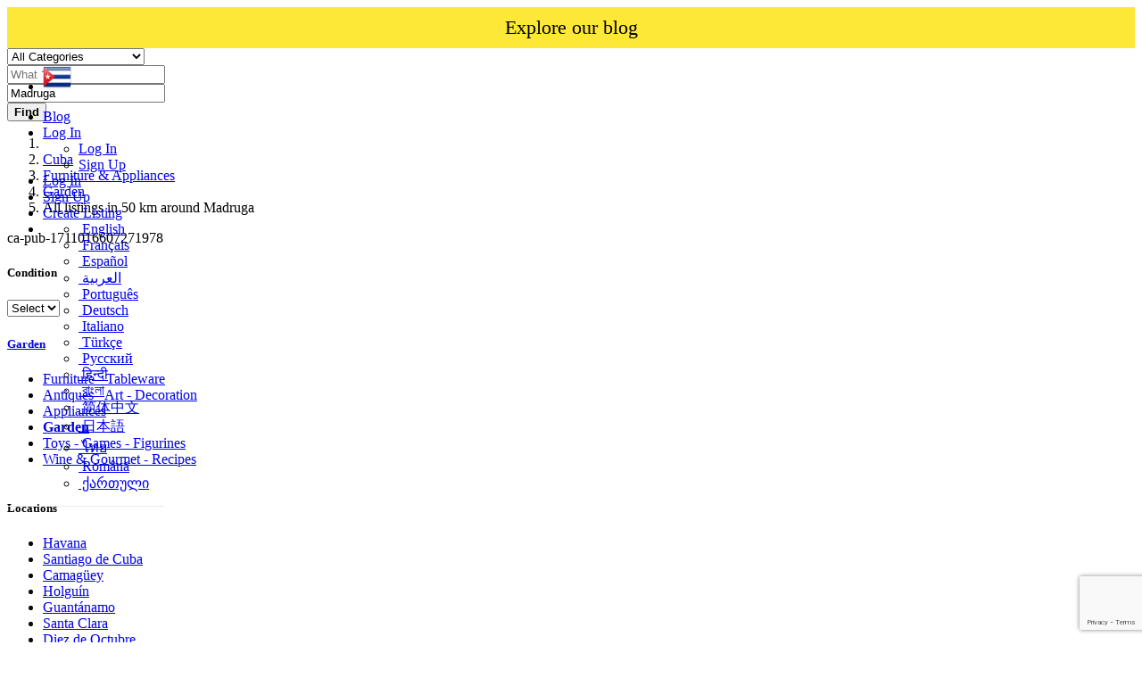

--- FILE ---
content_type: text/html; charset=utf-8
request_url: https://www.google.com/recaptcha/api2/anchor?ar=1&k=6LdHxI0qAAAAAPnTH_zNmRLVam1NfJJ_BooS_kS5&co=aHR0cHM6Ly93d3cud29ybGRzYWxlbm93LmNvbTo0NDM.&hl=en&v=PoyoqOPhxBO7pBk68S4YbpHZ&size=invisible&anchor-ms=20000&execute-ms=30000&cb=9o0j2exfowkp
body_size: 48795
content:
<!DOCTYPE HTML><html dir="ltr" lang="en"><head><meta http-equiv="Content-Type" content="text/html; charset=UTF-8">
<meta http-equiv="X-UA-Compatible" content="IE=edge">
<title>reCAPTCHA</title>
<style type="text/css">
/* cyrillic-ext */
@font-face {
  font-family: 'Roboto';
  font-style: normal;
  font-weight: 400;
  font-stretch: 100%;
  src: url(//fonts.gstatic.com/s/roboto/v48/KFO7CnqEu92Fr1ME7kSn66aGLdTylUAMa3GUBHMdazTgWw.woff2) format('woff2');
  unicode-range: U+0460-052F, U+1C80-1C8A, U+20B4, U+2DE0-2DFF, U+A640-A69F, U+FE2E-FE2F;
}
/* cyrillic */
@font-face {
  font-family: 'Roboto';
  font-style: normal;
  font-weight: 400;
  font-stretch: 100%;
  src: url(//fonts.gstatic.com/s/roboto/v48/KFO7CnqEu92Fr1ME7kSn66aGLdTylUAMa3iUBHMdazTgWw.woff2) format('woff2');
  unicode-range: U+0301, U+0400-045F, U+0490-0491, U+04B0-04B1, U+2116;
}
/* greek-ext */
@font-face {
  font-family: 'Roboto';
  font-style: normal;
  font-weight: 400;
  font-stretch: 100%;
  src: url(//fonts.gstatic.com/s/roboto/v48/KFO7CnqEu92Fr1ME7kSn66aGLdTylUAMa3CUBHMdazTgWw.woff2) format('woff2');
  unicode-range: U+1F00-1FFF;
}
/* greek */
@font-face {
  font-family: 'Roboto';
  font-style: normal;
  font-weight: 400;
  font-stretch: 100%;
  src: url(//fonts.gstatic.com/s/roboto/v48/KFO7CnqEu92Fr1ME7kSn66aGLdTylUAMa3-UBHMdazTgWw.woff2) format('woff2');
  unicode-range: U+0370-0377, U+037A-037F, U+0384-038A, U+038C, U+038E-03A1, U+03A3-03FF;
}
/* math */
@font-face {
  font-family: 'Roboto';
  font-style: normal;
  font-weight: 400;
  font-stretch: 100%;
  src: url(//fonts.gstatic.com/s/roboto/v48/KFO7CnqEu92Fr1ME7kSn66aGLdTylUAMawCUBHMdazTgWw.woff2) format('woff2');
  unicode-range: U+0302-0303, U+0305, U+0307-0308, U+0310, U+0312, U+0315, U+031A, U+0326-0327, U+032C, U+032F-0330, U+0332-0333, U+0338, U+033A, U+0346, U+034D, U+0391-03A1, U+03A3-03A9, U+03B1-03C9, U+03D1, U+03D5-03D6, U+03F0-03F1, U+03F4-03F5, U+2016-2017, U+2034-2038, U+203C, U+2040, U+2043, U+2047, U+2050, U+2057, U+205F, U+2070-2071, U+2074-208E, U+2090-209C, U+20D0-20DC, U+20E1, U+20E5-20EF, U+2100-2112, U+2114-2115, U+2117-2121, U+2123-214F, U+2190, U+2192, U+2194-21AE, U+21B0-21E5, U+21F1-21F2, U+21F4-2211, U+2213-2214, U+2216-22FF, U+2308-230B, U+2310, U+2319, U+231C-2321, U+2336-237A, U+237C, U+2395, U+239B-23B7, U+23D0, U+23DC-23E1, U+2474-2475, U+25AF, U+25B3, U+25B7, U+25BD, U+25C1, U+25CA, U+25CC, U+25FB, U+266D-266F, U+27C0-27FF, U+2900-2AFF, U+2B0E-2B11, U+2B30-2B4C, U+2BFE, U+3030, U+FF5B, U+FF5D, U+1D400-1D7FF, U+1EE00-1EEFF;
}
/* symbols */
@font-face {
  font-family: 'Roboto';
  font-style: normal;
  font-weight: 400;
  font-stretch: 100%;
  src: url(//fonts.gstatic.com/s/roboto/v48/KFO7CnqEu92Fr1ME7kSn66aGLdTylUAMaxKUBHMdazTgWw.woff2) format('woff2');
  unicode-range: U+0001-000C, U+000E-001F, U+007F-009F, U+20DD-20E0, U+20E2-20E4, U+2150-218F, U+2190, U+2192, U+2194-2199, U+21AF, U+21E6-21F0, U+21F3, U+2218-2219, U+2299, U+22C4-22C6, U+2300-243F, U+2440-244A, U+2460-24FF, U+25A0-27BF, U+2800-28FF, U+2921-2922, U+2981, U+29BF, U+29EB, U+2B00-2BFF, U+4DC0-4DFF, U+FFF9-FFFB, U+10140-1018E, U+10190-1019C, U+101A0, U+101D0-101FD, U+102E0-102FB, U+10E60-10E7E, U+1D2C0-1D2D3, U+1D2E0-1D37F, U+1F000-1F0FF, U+1F100-1F1AD, U+1F1E6-1F1FF, U+1F30D-1F30F, U+1F315, U+1F31C, U+1F31E, U+1F320-1F32C, U+1F336, U+1F378, U+1F37D, U+1F382, U+1F393-1F39F, U+1F3A7-1F3A8, U+1F3AC-1F3AF, U+1F3C2, U+1F3C4-1F3C6, U+1F3CA-1F3CE, U+1F3D4-1F3E0, U+1F3ED, U+1F3F1-1F3F3, U+1F3F5-1F3F7, U+1F408, U+1F415, U+1F41F, U+1F426, U+1F43F, U+1F441-1F442, U+1F444, U+1F446-1F449, U+1F44C-1F44E, U+1F453, U+1F46A, U+1F47D, U+1F4A3, U+1F4B0, U+1F4B3, U+1F4B9, U+1F4BB, U+1F4BF, U+1F4C8-1F4CB, U+1F4D6, U+1F4DA, U+1F4DF, U+1F4E3-1F4E6, U+1F4EA-1F4ED, U+1F4F7, U+1F4F9-1F4FB, U+1F4FD-1F4FE, U+1F503, U+1F507-1F50B, U+1F50D, U+1F512-1F513, U+1F53E-1F54A, U+1F54F-1F5FA, U+1F610, U+1F650-1F67F, U+1F687, U+1F68D, U+1F691, U+1F694, U+1F698, U+1F6AD, U+1F6B2, U+1F6B9-1F6BA, U+1F6BC, U+1F6C6-1F6CF, U+1F6D3-1F6D7, U+1F6E0-1F6EA, U+1F6F0-1F6F3, U+1F6F7-1F6FC, U+1F700-1F7FF, U+1F800-1F80B, U+1F810-1F847, U+1F850-1F859, U+1F860-1F887, U+1F890-1F8AD, U+1F8B0-1F8BB, U+1F8C0-1F8C1, U+1F900-1F90B, U+1F93B, U+1F946, U+1F984, U+1F996, U+1F9E9, U+1FA00-1FA6F, U+1FA70-1FA7C, U+1FA80-1FA89, U+1FA8F-1FAC6, U+1FACE-1FADC, U+1FADF-1FAE9, U+1FAF0-1FAF8, U+1FB00-1FBFF;
}
/* vietnamese */
@font-face {
  font-family: 'Roboto';
  font-style: normal;
  font-weight: 400;
  font-stretch: 100%;
  src: url(//fonts.gstatic.com/s/roboto/v48/KFO7CnqEu92Fr1ME7kSn66aGLdTylUAMa3OUBHMdazTgWw.woff2) format('woff2');
  unicode-range: U+0102-0103, U+0110-0111, U+0128-0129, U+0168-0169, U+01A0-01A1, U+01AF-01B0, U+0300-0301, U+0303-0304, U+0308-0309, U+0323, U+0329, U+1EA0-1EF9, U+20AB;
}
/* latin-ext */
@font-face {
  font-family: 'Roboto';
  font-style: normal;
  font-weight: 400;
  font-stretch: 100%;
  src: url(//fonts.gstatic.com/s/roboto/v48/KFO7CnqEu92Fr1ME7kSn66aGLdTylUAMa3KUBHMdazTgWw.woff2) format('woff2');
  unicode-range: U+0100-02BA, U+02BD-02C5, U+02C7-02CC, U+02CE-02D7, U+02DD-02FF, U+0304, U+0308, U+0329, U+1D00-1DBF, U+1E00-1E9F, U+1EF2-1EFF, U+2020, U+20A0-20AB, U+20AD-20C0, U+2113, U+2C60-2C7F, U+A720-A7FF;
}
/* latin */
@font-face {
  font-family: 'Roboto';
  font-style: normal;
  font-weight: 400;
  font-stretch: 100%;
  src: url(//fonts.gstatic.com/s/roboto/v48/KFO7CnqEu92Fr1ME7kSn66aGLdTylUAMa3yUBHMdazQ.woff2) format('woff2');
  unicode-range: U+0000-00FF, U+0131, U+0152-0153, U+02BB-02BC, U+02C6, U+02DA, U+02DC, U+0304, U+0308, U+0329, U+2000-206F, U+20AC, U+2122, U+2191, U+2193, U+2212, U+2215, U+FEFF, U+FFFD;
}
/* cyrillic-ext */
@font-face {
  font-family: 'Roboto';
  font-style: normal;
  font-weight: 500;
  font-stretch: 100%;
  src: url(//fonts.gstatic.com/s/roboto/v48/KFO7CnqEu92Fr1ME7kSn66aGLdTylUAMa3GUBHMdazTgWw.woff2) format('woff2');
  unicode-range: U+0460-052F, U+1C80-1C8A, U+20B4, U+2DE0-2DFF, U+A640-A69F, U+FE2E-FE2F;
}
/* cyrillic */
@font-face {
  font-family: 'Roboto';
  font-style: normal;
  font-weight: 500;
  font-stretch: 100%;
  src: url(//fonts.gstatic.com/s/roboto/v48/KFO7CnqEu92Fr1ME7kSn66aGLdTylUAMa3iUBHMdazTgWw.woff2) format('woff2');
  unicode-range: U+0301, U+0400-045F, U+0490-0491, U+04B0-04B1, U+2116;
}
/* greek-ext */
@font-face {
  font-family: 'Roboto';
  font-style: normal;
  font-weight: 500;
  font-stretch: 100%;
  src: url(//fonts.gstatic.com/s/roboto/v48/KFO7CnqEu92Fr1ME7kSn66aGLdTylUAMa3CUBHMdazTgWw.woff2) format('woff2');
  unicode-range: U+1F00-1FFF;
}
/* greek */
@font-face {
  font-family: 'Roboto';
  font-style: normal;
  font-weight: 500;
  font-stretch: 100%;
  src: url(//fonts.gstatic.com/s/roboto/v48/KFO7CnqEu92Fr1ME7kSn66aGLdTylUAMa3-UBHMdazTgWw.woff2) format('woff2');
  unicode-range: U+0370-0377, U+037A-037F, U+0384-038A, U+038C, U+038E-03A1, U+03A3-03FF;
}
/* math */
@font-face {
  font-family: 'Roboto';
  font-style: normal;
  font-weight: 500;
  font-stretch: 100%;
  src: url(//fonts.gstatic.com/s/roboto/v48/KFO7CnqEu92Fr1ME7kSn66aGLdTylUAMawCUBHMdazTgWw.woff2) format('woff2');
  unicode-range: U+0302-0303, U+0305, U+0307-0308, U+0310, U+0312, U+0315, U+031A, U+0326-0327, U+032C, U+032F-0330, U+0332-0333, U+0338, U+033A, U+0346, U+034D, U+0391-03A1, U+03A3-03A9, U+03B1-03C9, U+03D1, U+03D5-03D6, U+03F0-03F1, U+03F4-03F5, U+2016-2017, U+2034-2038, U+203C, U+2040, U+2043, U+2047, U+2050, U+2057, U+205F, U+2070-2071, U+2074-208E, U+2090-209C, U+20D0-20DC, U+20E1, U+20E5-20EF, U+2100-2112, U+2114-2115, U+2117-2121, U+2123-214F, U+2190, U+2192, U+2194-21AE, U+21B0-21E5, U+21F1-21F2, U+21F4-2211, U+2213-2214, U+2216-22FF, U+2308-230B, U+2310, U+2319, U+231C-2321, U+2336-237A, U+237C, U+2395, U+239B-23B7, U+23D0, U+23DC-23E1, U+2474-2475, U+25AF, U+25B3, U+25B7, U+25BD, U+25C1, U+25CA, U+25CC, U+25FB, U+266D-266F, U+27C0-27FF, U+2900-2AFF, U+2B0E-2B11, U+2B30-2B4C, U+2BFE, U+3030, U+FF5B, U+FF5D, U+1D400-1D7FF, U+1EE00-1EEFF;
}
/* symbols */
@font-face {
  font-family: 'Roboto';
  font-style: normal;
  font-weight: 500;
  font-stretch: 100%;
  src: url(//fonts.gstatic.com/s/roboto/v48/KFO7CnqEu92Fr1ME7kSn66aGLdTylUAMaxKUBHMdazTgWw.woff2) format('woff2');
  unicode-range: U+0001-000C, U+000E-001F, U+007F-009F, U+20DD-20E0, U+20E2-20E4, U+2150-218F, U+2190, U+2192, U+2194-2199, U+21AF, U+21E6-21F0, U+21F3, U+2218-2219, U+2299, U+22C4-22C6, U+2300-243F, U+2440-244A, U+2460-24FF, U+25A0-27BF, U+2800-28FF, U+2921-2922, U+2981, U+29BF, U+29EB, U+2B00-2BFF, U+4DC0-4DFF, U+FFF9-FFFB, U+10140-1018E, U+10190-1019C, U+101A0, U+101D0-101FD, U+102E0-102FB, U+10E60-10E7E, U+1D2C0-1D2D3, U+1D2E0-1D37F, U+1F000-1F0FF, U+1F100-1F1AD, U+1F1E6-1F1FF, U+1F30D-1F30F, U+1F315, U+1F31C, U+1F31E, U+1F320-1F32C, U+1F336, U+1F378, U+1F37D, U+1F382, U+1F393-1F39F, U+1F3A7-1F3A8, U+1F3AC-1F3AF, U+1F3C2, U+1F3C4-1F3C6, U+1F3CA-1F3CE, U+1F3D4-1F3E0, U+1F3ED, U+1F3F1-1F3F3, U+1F3F5-1F3F7, U+1F408, U+1F415, U+1F41F, U+1F426, U+1F43F, U+1F441-1F442, U+1F444, U+1F446-1F449, U+1F44C-1F44E, U+1F453, U+1F46A, U+1F47D, U+1F4A3, U+1F4B0, U+1F4B3, U+1F4B9, U+1F4BB, U+1F4BF, U+1F4C8-1F4CB, U+1F4D6, U+1F4DA, U+1F4DF, U+1F4E3-1F4E6, U+1F4EA-1F4ED, U+1F4F7, U+1F4F9-1F4FB, U+1F4FD-1F4FE, U+1F503, U+1F507-1F50B, U+1F50D, U+1F512-1F513, U+1F53E-1F54A, U+1F54F-1F5FA, U+1F610, U+1F650-1F67F, U+1F687, U+1F68D, U+1F691, U+1F694, U+1F698, U+1F6AD, U+1F6B2, U+1F6B9-1F6BA, U+1F6BC, U+1F6C6-1F6CF, U+1F6D3-1F6D7, U+1F6E0-1F6EA, U+1F6F0-1F6F3, U+1F6F7-1F6FC, U+1F700-1F7FF, U+1F800-1F80B, U+1F810-1F847, U+1F850-1F859, U+1F860-1F887, U+1F890-1F8AD, U+1F8B0-1F8BB, U+1F8C0-1F8C1, U+1F900-1F90B, U+1F93B, U+1F946, U+1F984, U+1F996, U+1F9E9, U+1FA00-1FA6F, U+1FA70-1FA7C, U+1FA80-1FA89, U+1FA8F-1FAC6, U+1FACE-1FADC, U+1FADF-1FAE9, U+1FAF0-1FAF8, U+1FB00-1FBFF;
}
/* vietnamese */
@font-face {
  font-family: 'Roboto';
  font-style: normal;
  font-weight: 500;
  font-stretch: 100%;
  src: url(//fonts.gstatic.com/s/roboto/v48/KFO7CnqEu92Fr1ME7kSn66aGLdTylUAMa3OUBHMdazTgWw.woff2) format('woff2');
  unicode-range: U+0102-0103, U+0110-0111, U+0128-0129, U+0168-0169, U+01A0-01A1, U+01AF-01B0, U+0300-0301, U+0303-0304, U+0308-0309, U+0323, U+0329, U+1EA0-1EF9, U+20AB;
}
/* latin-ext */
@font-face {
  font-family: 'Roboto';
  font-style: normal;
  font-weight: 500;
  font-stretch: 100%;
  src: url(//fonts.gstatic.com/s/roboto/v48/KFO7CnqEu92Fr1ME7kSn66aGLdTylUAMa3KUBHMdazTgWw.woff2) format('woff2');
  unicode-range: U+0100-02BA, U+02BD-02C5, U+02C7-02CC, U+02CE-02D7, U+02DD-02FF, U+0304, U+0308, U+0329, U+1D00-1DBF, U+1E00-1E9F, U+1EF2-1EFF, U+2020, U+20A0-20AB, U+20AD-20C0, U+2113, U+2C60-2C7F, U+A720-A7FF;
}
/* latin */
@font-face {
  font-family: 'Roboto';
  font-style: normal;
  font-weight: 500;
  font-stretch: 100%;
  src: url(//fonts.gstatic.com/s/roboto/v48/KFO7CnqEu92Fr1ME7kSn66aGLdTylUAMa3yUBHMdazQ.woff2) format('woff2');
  unicode-range: U+0000-00FF, U+0131, U+0152-0153, U+02BB-02BC, U+02C6, U+02DA, U+02DC, U+0304, U+0308, U+0329, U+2000-206F, U+20AC, U+2122, U+2191, U+2193, U+2212, U+2215, U+FEFF, U+FFFD;
}
/* cyrillic-ext */
@font-face {
  font-family: 'Roboto';
  font-style: normal;
  font-weight: 900;
  font-stretch: 100%;
  src: url(//fonts.gstatic.com/s/roboto/v48/KFO7CnqEu92Fr1ME7kSn66aGLdTylUAMa3GUBHMdazTgWw.woff2) format('woff2');
  unicode-range: U+0460-052F, U+1C80-1C8A, U+20B4, U+2DE0-2DFF, U+A640-A69F, U+FE2E-FE2F;
}
/* cyrillic */
@font-face {
  font-family: 'Roboto';
  font-style: normal;
  font-weight: 900;
  font-stretch: 100%;
  src: url(//fonts.gstatic.com/s/roboto/v48/KFO7CnqEu92Fr1ME7kSn66aGLdTylUAMa3iUBHMdazTgWw.woff2) format('woff2');
  unicode-range: U+0301, U+0400-045F, U+0490-0491, U+04B0-04B1, U+2116;
}
/* greek-ext */
@font-face {
  font-family: 'Roboto';
  font-style: normal;
  font-weight: 900;
  font-stretch: 100%;
  src: url(//fonts.gstatic.com/s/roboto/v48/KFO7CnqEu92Fr1ME7kSn66aGLdTylUAMa3CUBHMdazTgWw.woff2) format('woff2');
  unicode-range: U+1F00-1FFF;
}
/* greek */
@font-face {
  font-family: 'Roboto';
  font-style: normal;
  font-weight: 900;
  font-stretch: 100%;
  src: url(//fonts.gstatic.com/s/roboto/v48/KFO7CnqEu92Fr1ME7kSn66aGLdTylUAMa3-UBHMdazTgWw.woff2) format('woff2');
  unicode-range: U+0370-0377, U+037A-037F, U+0384-038A, U+038C, U+038E-03A1, U+03A3-03FF;
}
/* math */
@font-face {
  font-family: 'Roboto';
  font-style: normal;
  font-weight: 900;
  font-stretch: 100%;
  src: url(//fonts.gstatic.com/s/roboto/v48/KFO7CnqEu92Fr1ME7kSn66aGLdTylUAMawCUBHMdazTgWw.woff2) format('woff2');
  unicode-range: U+0302-0303, U+0305, U+0307-0308, U+0310, U+0312, U+0315, U+031A, U+0326-0327, U+032C, U+032F-0330, U+0332-0333, U+0338, U+033A, U+0346, U+034D, U+0391-03A1, U+03A3-03A9, U+03B1-03C9, U+03D1, U+03D5-03D6, U+03F0-03F1, U+03F4-03F5, U+2016-2017, U+2034-2038, U+203C, U+2040, U+2043, U+2047, U+2050, U+2057, U+205F, U+2070-2071, U+2074-208E, U+2090-209C, U+20D0-20DC, U+20E1, U+20E5-20EF, U+2100-2112, U+2114-2115, U+2117-2121, U+2123-214F, U+2190, U+2192, U+2194-21AE, U+21B0-21E5, U+21F1-21F2, U+21F4-2211, U+2213-2214, U+2216-22FF, U+2308-230B, U+2310, U+2319, U+231C-2321, U+2336-237A, U+237C, U+2395, U+239B-23B7, U+23D0, U+23DC-23E1, U+2474-2475, U+25AF, U+25B3, U+25B7, U+25BD, U+25C1, U+25CA, U+25CC, U+25FB, U+266D-266F, U+27C0-27FF, U+2900-2AFF, U+2B0E-2B11, U+2B30-2B4C, U+2BFE, U+3030, U+FF5B, U+FF5D, U+1D400-1D7FF, U+1EE00-1EEFF;
}
/* symbols */
@font-face {
  font-family: 'Roboto';
  font-style: normal;
  font-weight: 900;
  font-stretch: 100%;
  src: url(//fonts.gstatic.com/s/roboto/v48/KFO7CnqEu92Fr1ME7kSn66aGLdTylUAMaxKUBHMdazTgWw.woff2) format('woff2');
  unicode-range: U+0001-000C, U+000E-001F, U+007F-009F, U+20DD-20E0, U+20E2-20E4, U+2150-218F, U+2190, U+2192, U+2194-2199, U+21AF, U+21E6-21F0, U+21F3, U+2218-2219, U+2299, U+22C4-22C6, U+2300-243F, U+2440-244A, U+2460-24FF, U+25A0-27BF, U+2800-28FF, U+2921-2922, U+2981, U+29BF, U+29EB, U+2B00-2BFF, U+4DC0-4DFF, U+FFF9-FFFB, U+10140-1018E, U+10190-1019C, U+101A0, U+101D0-101FD, U+102E0-102FB, U+10E60-10E7E, U+1D2C0-1D2D3, U+1D2E0-1D37F, U+1F000-1F0FF, U+1F100-1F1AD, U+1F1E6-1F1FF, U+1F30D-1F30F, U+1F315, U+1F31C, U+1F31E, U+1F320-1F32C, U+1F336, U+1F378, U+1F37D, U+1F382, U+1F393-1F39F, U+1F3A7-1F3A8, U+1F3AC-1F3AF, U+1F3C2, U+1F3C4-1F3C6, U+1F3CA-1F3CE, U+1F3D4-1F3E0, U+1F3ED, U+1F3F1-1F3F3, U+1F3F5-1F3F7, U+1F408, U+1F415, U+1F41F, U+1F426, U+1F43F, U+1F441-1F442, U+1F444, U+1F446-1F449, U+1F44C-1F44E, U+1F453, U+1F46A, U+1F47D, U+1F4A3, U+1F4B0, U+1F4B3, U+1F4B9, U+1F4BB, U+1F4BF, U+1F4C8-1F4CB, U+1F4D6, U+1F4DA, U+1F4DF, U+1F4E3-1F4E6, U+1F4EA-1F4ED, U+1F4F7, U+1F4F9-1F4FB, U+1F4FD-1F4FE, U+1F503, U+1F507-1F50B, U+1F50D, U+1F512-1F513, U+1F53E-1F54A, U+1F54F-1F5FA, U+1F610, U+1F650-1F67F, U+1F687, U+1F68D, U+1F691, U+1F694, U+1F698, U+1F6AD, U+1F6B2, U+1F6B9-1F6BA, U+1F6BC, U+1F6C6-1F6CF, U+1F6D3-1F6D7, U+1F6E0-1F6EA, U+1F6F0-1F6F3, U+1F6F7-1F6FC, U+1F700-1F7FF, U+1F800-1F80B, U+1F810-1F847, U+1F850-1F859, U+1F860-1F887, U+1F890-1F8AD, U+1F8B0-1F8BB, U+1F8C0-1F8C1, U+1F900-1F90B, U+1F93B, U+1F946, U+1F984, U+1F996, U+1F9E9, U+1FA00-1FA6F, U+1FA70-1FA7C, U+1FA80-1FA89, U+1FA8F-1FAC6, U+1FACE-1FADC, U+1FADF-1FAE9, U+1FAF0-1FAF8, U+1FB00-1FBFF;
}
/* vietnamese */
@font-face {
  font-family: 'Roboto';
  font-style: normal;
  font-weight: 900;
  font-stretch: 100%;
  src: url(//fonts.gstatic.com/s/roboto/v48/KFO7CnqEu92Fr1ME7kSn66aGLdTylUAMa3OUBHMdazTgWw.woff2) format('woff2');
  unicode-range: U+0102-0103, U+0110-0111, U+0128-0129, U+0168-0169, U+01A0-01A1, U+01AF-01B0, U+0300-0301, U+0303-0304, U+0308-0309, U+0323, U+0329, U+1EA0-1EF9, U+20AB;
}
/* latin-ext */
@font-face {
  font-family: 'Roboto';
  font-style: normal;
  font-weight: 900;
  font-stretch: 100%;
  src: url(//fonts.gstatic.com/s/roboto/v48/KFO7CnqEu92Fr1ME7kSn66aGLdTylUAMa3KUBHMdazTgWw.woff2) format('woff2');
  unicode-range: U+0100-02BA, U+02BD-02C5, U+02C7-02CC, U+02CE-02D7, U+02DD-02FF, U+0304, U+0308, U+0329, U+1D00-1DBF, U+1E00-1E9F, U+1EF2-1EFF, U+2020, U+20A0-20AB, U+20AD-20C0, U+2113, U+2C60-2C7F, U+A720-A7FF;
}
/* latin */
@font-face {
  font-family: 'Roboto';
  font-style: normal;
  font-weight: 900;
  font-stretch: 100%;
  src: url(//fonts.gstatic.com/s/roboto/v48/KFO7CnqEu92Fr1ME7kSn66aGLdTylUAMa3yUBHMdazQ.woff2) format('woff2');
  unicode-range: U+0000-00FF, U+0131, U+0152-0153, U+02BB-02BC, U+02C6, U+02DA, U+02DC, U+0304, U+0308, U+0329, U+2000-206F, U+20AC, U+2122, U+2191, U+2193, U+2212, U+2215, U+FEFF, U+FFFD;
}

</style>
<link rel="stylesheet" type="text/css" href="https://www.gstatic.com/recaptcha/releases/PoyoqOPhxBO7pBk68S4YbpHZ/styles__ltr.css">
<script nonce="9M3l99NknAh-Yoer6bieig" type="text/javascript">window['__recaptcha_api'] = 'https://www.google.com/recaptcha/api2/';</script>
<script type="text/javascript" src="https://www.gstatic.com/recaptcha/releases/PoyoqOPhxBO7pBk68S4YbpHZ/recaptcha__en.js" nonce="9M3l99NknAh-Yoer6bieig">
      
    </script></head>
<body><div id="rc-anchor-alert" class="rc-anchor-alert"></div>
<input type="hidden" id="recaptcha-token" value="[base64]">
<script type="text/javascript" nonce="9M3l99NknAh-Yoer6bieig">
      recaptcha.anchor.Main.init("[\x22ainput\x22,[\x22bgdata\x22,\x22\x22,\[base64]/[base64]/[base64]/ZyhXLGgpOnEoW04sMjEsbF0sVywwKSxoKSxmYWxzZSxmYWxzZSl9Y2F0Y2goayl7RygzNTgsVyk/[base64]/[base64]/[base64]/[base64]/[base64]/[base64]/[base64]/bmV3IEJbT10oRFswXSk6dz09Mj9uZXcgQltPXShEWzBdLERbMV0pOnc9PTM/bmV3IEJbT10oRFswXSxEWzFdLERbMl0pOnc9PTQ/[base64]/[base64]/[base64]/[base64]/[base64]\\u003d\x22,\[base64]\\u003d\x22,\[base64]/DgsOtwp7CtcOecgg3w7bCjsOhw4XDvwgPNCF+w4/DjcOoMG/DpE/[base64]/w5PDkXg1w5Bjwrs+w6DCtEcmLcO3wpbDjkg0w7vCqFzCncKMFm3Dl8OYHVhxWUkRDMKqwrnDtXPCmsOow43DskfDl8OyRBHDiRBCwodLw65lwqfCqsKMwogwIMKVSS7CnC/CqhnCmADDiVcPw5/DmcKDKjIew5MHfMO9woIqY8O5YWZnQMOBF8OFSMOIwo7CnGzClEYuB8OEOwjCqsK9wojDv2VBwo59HsOcB8Ofw7HDjA5sw4HDhUpGw6DCpcKGwrDDrcOywonCnVzDgQJHw5/CsyXCo8KAB0YBw5nDnsKvPnbCk8KHw4UWLn7DvnTCjcKVwrLCmzEbwrPCuibCjsOxw54Hwo4Hw7/DqxMeFsKUw4zDj2gYFcOfZcKcNw7DisKgWCzCgcKiw4crwokwFwHCisObwr0/R8OawqA/a8OqS8OwPMOUMzZSw6sbwoFKw6PDiXvDuS/[base64]/[base64]/Dpj95FmrCgV5PwqrCiRnCtDLDu8KAWEQow6bCuiTDrT/Dr8Kww4fCl8K4w5lIwoVlQQrDm1VVw47CisKVJsKlwoPCu8Khwp8gD8OcLsK5woofw6g0WhofdCHDpsOww7/DhSvCpEjDmBPDmEYzXn8YTCDCksKTXXQQw53ClsO3wpNTHcOFwpRJVijCqmwtw5fCnsOPw5nDqmQpbT3CpV9ZwrEmG8OMwoXCvW/Dj8OKw5kDwrUNw5dfw6Q2woPDlMOFw5fCi8OuCsKiw6lhw4fCohAEecOhDMOew6PDtcKVwrHDqsK9UMKxw4jCjQJgwoRJwrt9Yw/DmHzDgRlJJQAEwooCG8OlO8Oxw7FUFsOSN8OJTFkjw7jCisOYwoXDlhPCv03DiEgCw50UwqMUwoXCjysnwoTDhyFsH8OEwrY3w4nCjcKjwp8Bw5c5fsK0Wm/CmXdXA8OZJAMfw5/CqcODTsKPKSMFwqprQMKod8OEw4BOwqPCisOAa3ZDw6Fpw7rCqiDCvMOrfcK9Gj7DjcO8wodRw4cPw6/DjETDh0ptwoUgKzjDtBwDB8Ogwp7Cpk4Dw5HDlMOAZBkKwrHCkcO1w4TDpsOMWRxVwooswojCszQ8YBLDkTPCqcOTwqTCkBdWZ8KpVsOVw4LDo1HCrVDCgcKKJwYVw7c/[base64]/Dj8K/w4Ndw53DmMO/[base64]/ChMKMGMK3w7QpQhYQQ8KNGcOyw5zCgcKBwphBVsKHW8Oqw6cSw6DDqcOYPGbDiVcaw5FzBVBww67Ckg7Dv8OOfX5gwo1ENnPDncO8woTCqsO1wrbCt8KmwqzDvwYtwrjCg1/Cl8KEwqkkbSHDnsO8wp3ChcK5wp50wojCuzQODX3DpBbDvHU/b3zDqhkPwpTCvC0LBMOjPH1LWsKewobDk8Kcw4HDgkJsSsK9D8KFC8OZw5k0dsK1KMKCwo7Dsm/[base64]/CnMKcw4XDtsK3wp7Dm8K0wr5QY8O/[base64]/DvBx3w6XCncKNDMKXdFPDj3bDvxLCvMK1el0EcDHDnUDDkMKWw4A3TyZuw7DDhREyVXPCoFTDsBcidzvCssKkX8OMRxFMwrg1FsKswqQRU30SdsOow5DCgMK2CwwMw7vDusKoJH0LUsO+G8OLaXjCsGouwpfDlMKEwohYBAnDk8OzA8KPAHzCjiDDg8K8ZRBjKR/CssKCwrAlwoIUCcKCVcOQwr7Cn8O1Y1x/wr5lL8OXCsKxw5PCoEtuCsKZwplGMQALKsOYw5vCgWfCkcOLw6nDqMO3w5/ChMKlMcKxVCgdU0vDs8K5w5kIMcOdw4TCoWHCv8Oqw7TCisOIw4rDlMK5w6fCh8KOwqM0w6pBwpvCk8OQeVvDvcOHNm1gw60GWSMYw7nDh0rCh0rDiMOew4YyQ2HCuix1w6fCn1LDpsOzVMKNZ8KJWBzCgsKcQWTDr2gZccKQaMO9w6Afw4VeETZlwrdkw6w/Y8OKEsKBwqN2GsKjwprCisO+Ey9Ewr1Ow63DsXAlw4zCtcO3IyHDhcOFw6UyGsKuC8KpwoDClsKMW8OXEBFcwqcvPMOrUMKswoTCgCBLwr5BIxpswqPDlsK5IsOPwp0Ew5LDpsOywp7DmRZSLMKNUcO/[base64]/[base64]/woA0wo/DtMOvwq8cw7gZAcOyOcKqwpRqH8Kyw6PCksKfw5ZJwoVaw7Y6wphhPMOfwoxEDRvCqVpjwo7DiyfCiMObwoU0Cn3Chz5Mwos0wqU3GsOLYMOEwo0bw59ow51/wqxpdWDDhCnCtSHDjX1aw4nDsMKRacOdw4/Du8Kzw6TDvsKzwqzDuMKuw6LDn8OmCytycEwjw7vCtDxdWsK7GMObKsKjwr8QwpvDoyFNwqwMwoYPwqFuYTc4w5cJcyg/[base64]/CgsONDMONwqLDlWTDnjw5wpE9wopxwrUnMsO5QsK5w6wMQHvCtlLCq2vCgsK0cmRTEmpAw63Ds2g5NMKLw44Hwr4jwpbCjUrDh8OrBcK8a8KzH8Ofwo0ZwqYGWWQAEkN6wps2wqQRw6YKdR7DkMKbUMOnw4pHwpLChsKTw5XCmFpZwprCncK1DMK6wq/CgMOsDUvCjAPDvcKowrzCrcKxb8OyNx7CmcKbwr3DnQTCoMORPSbCsMKMQUA4w6kCw5DDimrDhzLDk8K2w5wFBFzDqX3DmMKLW8Ozc8OAZMOGZgbDvVlvwrRTQ8O9GTpRYQxhwqDCncKEHEnDvcOkw7nDuMOKXEUdYTbDhMOCdcOFfQMEGFwfwoLDmylow6/CucOcOwBrw6vCtcOpw792w4EjwpTCo0B6wrUjTDRRw4/DjcKGworCj1TDmx8cXcK6OcO4w5DDqcOww58+HmJPVQEIa8KdSMKXbMO3BEbCgcKxZMK4d8KnwpbDgC/CuQMxQUQ+w5fDk8O/[base64]/DiMKAc2fCv213w7PDvmdew6JtbcO3TcKMdgYSw6d8fMOmw6zCicKhN8O0GcKkwq5mUkfCkcK9JcKjWsKMHEk2woZkwqgmXMOfwqLCqMK0wrwhUcKZZ2tYw7s/w5rCokTDnsKlw6AZwrvDssKzLcK/[base64]/DosKRfjrDmjXCkwzCqsOgVcOnS8OLIsOqacKJOMKlBQBhYFXCh8K/N8OwwqhLHjg3D8OJwoNHB8OVAcKHCMOgwpPCl8OtwpkjOMOSMzjDsDfCp2/DsXjCpnpdw5E9SW4GZMKlwqfDi0jDmykrw7/CqUbCpcOBdsKfwp1WwoHDocKHw6oSwqXDicKnw5xHwolnwovDlMOuw4rCnjLDugvChsO5a2DCk8KHOcOYwq/Cv3TDucKHw45zasKiw7M0PMOJbcKAwosXK8Krw77DlMO0fxfCt2zDp2Eywq0raFRhGAXDtH/CpsOHBiYSw5ATwpV9w7LDpcK4w6Q9CMKfw61Wwrsaw6jCrB/DvS7CrcK2w6PDglbCgcOHwojDvyzCm8KxcMK2KSLCojzClX7DgMOVd0NJwqrCqsOtw4IZCwtIw53CqFvDoMOaJh/ChMOZwrPCncK8wqjDncO5wpMHw7jCqVnClnnDvWPDssKmFUrDjMK8D8OJTcO6Sglqw4HCiH7DshApw6TCtMO8wod3CsK5LQBpGcKUw7Vhwr3CksObGMOUIww/w7zDs3/DtQlrbiLCj8Odw5RnwoNawqHCjirCh8OBZcKRwrg2JsKhGcKLw73DuHRjOcOdaBjClAjDpxcbRsOKw4bDnmUIfsKZw7wTOMORHybCrsKEYcKxCsOMSCDCqMOmSMOAB1gmXkbDpMOJL8KGwptbHUhTwpYbA8KDwrzDicO4bMObwohkaUvDnHXCmVAPL8KqKcOzw6/DhQ3Dk8KhHMOwB0HCvcOxG2ElYyPCvhXCscOiw4nDjijDv2xFw4t4XUA7AHxvbcKdwoPDkT3CohvDvMO/[base64]/Ct8K6HB3CjWrDncOkO0PCj8KbYiTChMOiI0AQwozCl0TDosO2dMKHWVXClMKww6DCoMK5wqjDkmI3S3BnRcKPNllYwrtkWcONwpx7GXNWw63CnzM3eAZPw7rDpMOLOMOjwrZtw78mwoJjwobDgy1FNzUIFHEpXVrCo8OyGA8EGA/DqmrCh0bDs8OVZABsABV0fsKnwpnCmQV2NgRtw6HCsMO6GcOsw70JMMOqPVkxNl/[base64]/[base64]/DtcKow7VEwoHDr8OeEsOcAsOjVB7DrsOBwohYwp0twpIABy3Cni3CpgZIOMOONUnDmcKGA8KKRlDCusO5AcKjclzDpMO+VQjDvB3DlsOFEMO2GCHDncK/RjE4SF9HUMOJOS40w6VVW8Kkw6Zow5zCg3gYwoLCjsKow7jDi8KUM8KmUCUwEk8lUQ/DoMO7HWtMEcK2MkPChsKqw5DDkFwNw5nCn8OFfAwLw6k8PMKTe8KrHj3ChcOHwpEyEmfDscOINMOhw6U8wpLDugjCuh/CixhSw7obwq3DlMOxwqIpLnTDpcKcwonDpAluw6XDp8KxGMKIw4LDvx3DjcO5wqPCrsK6wr7DhsO7wrXDjWfDs8Oxw6JMUABPwrTCl8OTw6rDsSEmJy/[base64]/CqD7DlhZlwrXCs2zDigHCqFl2w4RxUj0CKsKkUsK3BjBaORpSLcOjwozDux7DosOpwpfDvl7CqcKEwpcRJ1bCp8KgLMKBY3NVw5Mnw5TCqsKUwovDtMK7w4RSUcOjw5xgc8OGZVx/Y1fCqXPCqDHDqMKZwpTDtcK+wojCkjhBN8O1TDjDqcKQwpFcFUvDv3TDk1zDgMKUwqTDtsOVw5h7cGfCizDDoWRrDsKBwo/[base64]/A0HChsO2TsKOw4/Cs8OGw5JNK1DCp8Ozw6fClsO/S8KcKwfChSxWwrxqw5LCusOMwqbCmMKCBsKfw4ouw6M8wpDCjMKDbmJOG1d1wpUqwrYQwqzCpcKnw5DDjAHDqE/DrcKPVzjClMKKXcOjUMK2e8KSVw3DhsOGwqwfwpTCjG5sRBjCmMKIw6MreMK1VWHChTfDknkvwr96Ux9JwpIaUMOJPFHCoRLDicOIw7ZrwpcSw7vCuWvDk8KtwrUlwopxwqhBwoU0WwLCssKYwoR7I8KBHMK/[base64]/DtMKPV8KHw4ZnVh3DlU14PFzDjMORwr3DgivCn1rDmGvCp8KuDBNGDcKuTw4ywrY7wpLDosOrF8KlacO4ey4NwpvCgVZVGMK6w4DDgcKMDsK2wo3DgcOPYGMwH8OYH8KDwqrCvWzDlMO1cG/CqcO7SiLDgMO8RDYqwqtiwqE8wrrCuFTCs8Ocw7IvPMOjGcOVdMK3RMO0ZMO4f8K7WMK6wpJDwocgwqBDwotCWcKrREjCscKdWhU4XhcpA8OVQcKVEcKzwqJ8QWnCvEvCtVrDgMObw5ViSkjDssKgwqHDpsOKwo/[base64]/wobDrQl4a8OyccO0w77Cu8OEw6V7w6PDkcKwwpfCulMswrggw4fDqCbDvlfDo1jCtFTDkMO3wrPDucOxR1phwpMhwr3DrU7ClMK6wpzDtxkeCQPDocKiYF8DIsKoYB4cwqzDoT3CnMKlSC/[base64]/DhABpICfDt8OLPsK/woHDtgTDv8OHNcO3RUhNSMOVecOfYDUQe8OWIMK6w4bChsOGwqnDpRJYw4hyw43DqcOvDcK/W8OZE8OtP8OKKMKxw7/[base64]/DvsONwp5uwoRyEcKdPcO5w4kEw7oIwrXDoDzDhsKELQxMwqjDrDTCqzHDlE/Dhg/DhCvCo8K+wolRTcKQSFxBeMKGUcKTQTIAHVnDkDHDtsKJw5LCuS1Xwqk9SXthw48VwrN2wo3CiWHCsXlqw5gMZVfCnsKbw63CmcOkKn4Ee8KIEHh5woxsbMOMe8O7RcO7wqpVw6vCicKYw7Bcw7l+V8KIw5LCokLDrhVWw7XCrsOOAMKawoFGNFXCsD/CssKsEsOsBcKcPxnDokE6EcKAw57CtcOuwpxtw6vCucO8BsOHI1VFCcK7CwZAaFrDjsK8w7QqworDtiHDk8Kge8O3w70iHcOow47DlcK8HiHCjELCssKZW8OOw5fCnxzCozMqG8ONLcKwworDqyTDg8KKwonCu8KSwp4JACPCtcOJHSsGUMKjwos/w5MQwojCiX1owrscwpPCjRYVeHkCJ3/CncOgUcOlYR4vw7RtScOtwqkqaMKMwoE1w5bDoVIuZsKOP1x2EMOCT3bCqXHChcK4Mg/DiyovwrBIdT0Rw5XClgzCvElSS0MFw5fDsxFewpVewq56w5BMfMKiw6/DjXrDscOOw7PDhMOFw7lMC8O3wrlxw74Ew4UlfcOZLsOYw7vCgMKow7HDoT/[base64]/AFdncWjCj1jDnXjDmUfDpA04YgomYcKEAR/DnmLCjjLDm8Kxw4LDtsORBsKmwpg0ZMOIEsO9wo/DmVbCjQIbYcKJwrgUXiFMQz0hPcOHcFPDqsONw5E3w7F/[base64]/CoE3CusKrYwR5wrUlwoYVRMOOw7BZw73DiMKXI0sYSkI/ZikhDDzDhsOSKWVNw5LDisOWwpfDtMOtw5V+w7HCpMO0wrXChMOAFW5bw5JFP8ORw7bDuA/[base64]/CiEJyT8Ouwql+ScOeLAjDmmwSEGQqYEDDvsO7worCpMOYwpjDmMKUQMOBdhcDw7LCqzYWw5UIHMKPQ2nDmcKGwoLChsOZw6zCo8OlBMKuLMKzw6vCoC/Cn8K4w7RzZExdwqXDvsOQfsO5DsKTOMKTw6cgHmY1QxxsXlzDsiPDrXnCnsOUwprCp2nDsMOWY8OaZcODaz47wqpPBQouw5MUwonCisKlwoF3VQHDnMOjwonDj03DucO2wrRqecO+wphmHMOBYWPCggVfwo9XY2rDgw3CoS/Ci8OqGcKlCC7DosO6w63Dg0ZBw5/CssOkwoXDvMOfVcK2O3lbCMK5w4w9A3LCnXHCkEDDncOkD3saw45UdjFeW8Oiwq3ClsO1L2jCtzMxZBoDfk/DvVMuECvDrnrCrBphPkbCtsOZwrrDv8KJwp3Cl00Tw6rCucK8wqIoO8OaRsKFw5Q3w6FWw6vDkMOpwohWH11GS8KFfn03w4Jpw4FMXiUKbTjCn1rCnsKjwpJIOTcvwrvCq8O7w4ozwqfCnsODwo8SS8OIR1/DtQQbW1rDhnXDpcK7wokOwqR8Ji1TwrXCuzZFaXV1Y8KSw4bDrjbDoMOEAcKFLTRrZVzDmUjCosOCwqbCgC/CrcK1FsKyw5Mvw7nDuMO4w51FCcOXMMOjw5bCnytxPh/DqQjCm1vDv8K5ecO3JQkmw4V3OHXCsMKBK8ODw6IrwrtSw4obwrnDpcKWwpDDsH8gOGrDq8OMw5fDp8KVwovDjilEwrJOw5/[base64]/[base64]/LA/CkB9UwrvCp8Oxw6ZALltcwobDv8OeVU9swqPDpcO6VcOYw77CjUxEXRjCtcO5YsOvwpLDsgLDl8OZwobCpsKTdXpbNcK+wokvw5nCgMKKwrnDuD3DtsKzw60BVsONw7AkPMKUw45vBcKMWcOfw4N8N8KTPsOAwojDoXg/w6xZw5kswqYIO8O9w41sw4Uaw6tBwrrCssOKwqsGMnfCgcKzwpQHRMKOw4EVwrgNw7rCrSDCo1xrwpDDr8OMw7Ykw5dZMcK4acKVw7bCkybCsFLDm1/DnsK1eMOXScKHJMKgIMKfw5h3w73DvsKaw7vCosOFw5TDr8OTSXkkw6dhasORAC/[base64]/DoDDDsMKXwozDt8ObNsOfwolAwrnDgsOywp9ww5jCoMKCacOmw7RNQsKmUF1xwqbCnsO+wpILNibDvFzCgj0AdSBEw4TCmMOiwoLCgsK8fsKnw6DDvkMQN8K7wpVEwoDCg8K1PiHChcKJw6vCpXUlw6rCiG1Mwp5/BcO7w6c/IsOySsKIBsOWOMOsw6/DhxvDt8OLfGgMHgTDscOkZsKVEGcVaBlIw65iwrd1bMO9wpxgbUggOcO0b8KMw4PDtyvClcOYw6HCtALDog7DpMKVJ8KuwoJMacKHX8KrcibDi8OPwpXDk2JEwoPCkMKHQmPCoMKTwqDCpCPDnMKHZG0Qw61JJcOXwowYw6jDvCHDjzQlZMO/wqgIEcKPRWbCgD5Xw6nCjcOxAcOSwrTDnnbDpMOxXhbCrj/DicOVOsOsfsOfwo3Dj8KnAcOqwonCoMKNw4jDnSjCsMOXUBJrSBXDu2ZUw716w6I0wpTCpVlacsO4W8OMUMOWwqF2HMK0wpzCi8O0KD7DncOsw48mCcKyQGR7wpdeIcOUbQY9SQQOw60GGDJqaMKUUMOVV8Kiwq/DtcOMwqV9w5AHKMO2wqlvFU0iwoHCi1I+B8KqJ04tw6HDisKyw684w6bCosKdIcOfw4jCtk/CksOBFsKQw4fDll7DqFLDnsOKwpslwqLDsmXCgcOyWMOONkbDhsKAIcKEOMK9w68sw4wxw7tZTznCp1zCm3XDi8OQORxzECfDq1gUwpF9UyLCg8OmaBo7asKpw6Jhw53CrW3DjsKfw6VVw5XDosOzwrRaUsKFwoxrw7nCpsO/[base64]/[base64]/w4vDpsK+Cy8vQMKRI2jDosKTw4FQcHAydsOGLRVMwpbCnMKpRMKKOcOSw5jCjsO7bMOIQ8KUwrXCpcOjwoQWw7bCvUZyTiZTV8KgcsKRRHjDj8OKw6JaLjg/wpzCqcKmW8KUDHfCvMO5T3xsw5khZsKbIcKywoUvw4YJHMOvw4QuwrcRwqfCh8OqAnMpI8O1fx3CvWTChcK3woRcw6IUwpAow4vDn8OUw57Cp07DkRfCtcOGQMKQPjVUUCHDrhbDmcK6FHdWUWpWJG/DsTVwYnYMw4HDkcKuIcKIAlI8w4rDv1fDsSHCpsOiw5fCsRMPacO2wq0oVsKVYzzChlbCnsK4wqV9woLDt3nCv8K2T0wZw5/DvsONScO0N8OKwrTDlEvClU4lUkzCucOxwp/DsMKzWFrDvcO4wq3ChW9yY0/CnsOPG8K0I0rDqcO6EsOSOHXClsOAR8KnJQrCgcKPIsOcwrYIw5hEwp7Ch8OOBMOqw6t4wokIcB7DqcO5asKfw7PCh8O2w5s+w6jCk8OPIkIywp3DnMO8wqF4w7/DgcKAw6k0wo/CsXfDnHhzNwNtw6AZwqnCgFDCgSbCrnNPcVY1YsOKPcO4wqjChG3Csw3CgcO9IVwkV8KqUjImw5I8cVF3wocWwovCocKmw4vDusO6Ui5tw67CscO0w6FNV8K/Hi7DkcOiwpI3w5cjUhvDjcOhPxBxBiPDigHCtQBhw5gowo46asKPwpliQcKWwogiYcKGw68YPggTMxYhwpfCuAZMcSvCkWBWH8K0TSMCd0RfURxmJMOPw7fCp8KYw4l/[base64]/DrW4eeSrCpMKQwqcYfcORSQ5jH0hXwrxOwqXCicOsw6/DhDAMwpXCqsOywoDClissWA1PwrHDh0lnwq5BN8KJR8KodQtrw57DpsOKShVLQQDCu8O4SwnCrMOmbzZOVRg0w71zdF/DjcKNWsKCw6VXwp3DhsKTSVzCqH1ecytMAMK6w6zDtlTCscKSw5klahYywolBXcKXMcOhw5ZpbkpLZcKFw7Z4QEtxZi3DtSbCpMOnAcKewoUdw65FEcOBw5Q7NMKWw5wCAxDDmMK/QMOIw77DjsOYw7PCgh7DnMOyw7xcKcOeUMOjQgHCjjfCm8OAOE/DkcKdGMKbG1rDrsKJJz8bw4zDkcKdAsO7IwbClh7DlcKowrrDmVw7UVkNwpMcwo0Gw4/DpHPDg8KNwrfDtAopHh0XwrQhCwdkJDLChMKLbMK0I2hIHz/DlcKaOV/DpcKsd0HCu8KAJMO0wr4Qwr8bYCTCo8KMwqXCiMOPw77Dh8Ojw63CnsOHwo7ClMOXUcO1bBPDq0HCpMOVW8OAwp0GWwdrEW/DlF89aknClDItw68ycAp4IsKZwrrDu8OAwrbDoUrDhXrCjlFhQsOHXsKQwphOFmTCh199w7dyw4bCgid2wqnCpCjDiFsRem/DtzvCgWVhw5h/[base64]/DmcOkw7MrfXl8wpALAsKZw7XDpE8KwoXCjW7CrxrCpcK/wpgXNMKTwpNrdSNnw7vCtytgeTYiUcOSBMO/KgrCiCvCgXQ5WhEhw57Cs1UtBcKOCcONShzDnFFaOcKMw60kbMOuwrh5QsK6wqrClk8hd3lSMRgpGsKEw6nDgMK4Z8Kyw4tDwpvCrCDDhnZTw4zCiGHCnsKAwo44wqzDjEXCl01iwoUPw6vDqAgqwpogw7vCtlTCsSF4LmcGZCd0wqzCscO+BsKQUQIiZMO/wrjCtMOGwrfCmsObwpERPnrDiQUawoM7GMO8w4LCnFzDhMKRw58iw7fDl8KkWBfCm8K5w4/[base64]/CjsO0bCjCjBRoC8Khw6fClB91eHbCnQjCn8KNwqQDw5UCCRY5YsOZwrFQw6Jxw4spKh0DasODwoNjw5fCgMOOH8OcXHVZfMOgDDZjdhPDssOSP8OAOsOsVcKhw4PClcOTw7NCw70iw7rCrWRYaHZ/wp3DlMK+wrRIw58ReVITw7zDum/Ds8OqZ2DCgMOMw67CtCjCpn3DncK7CcOnRsOfZMKjwrgPwqZ1CArCrcObYsK2PXpXScKsKcKsw4TCjsOUw5pnRnLCm8Obwp1zV8KIw5/DqE3Dn2BQwosIwoMDwobChQlBw5DCtlTDjsOdY3lVMi4pw4bDn1kKwoptAA4NAg1ywqdAw63CjyPCoD3CnWUkw6Qcwp5kw59vXcO7Jk/[base64]/ChMOEw6BCDsKLdTZaKD7DksOWwrItAnzCu8OjwrdeaBZzwpAoNnnDuAzCoRMfw57DqGLCk8KTPsK0w54uw5cuciQJaXd6wq/DljhVw6nCmjvCkDdHfDvDmcOOPlrCssOHeMO8woI7wobCkWVBw48aw716w5jCtcOFW03ClsKswrXDkiXDlcOQw6bDl8K3dMKLw7jDpzYobsO6w5FfHXotwqrDnx3DmykbFmLCkhLCmmp/KMKBLyQkwp83wrFMw4PCrwjDjCrCs8OyYFBgOMOuRz3DhV8rIHkewoDDgMOsBAtGDMK4TcKQw7wlwqzDkMOcw74IHBAPO0xPPcOyR8KLBMOLNxfDsnDDqHLDrFsPOW4nwot5R1/DkBpPKMKPwrZWbsO3w6oVwpBEw6/[base64]/Clh3Dq8OPwpXDh8OKwpPDmsOTw5BKw7fCt8KjbxYYw49/wpXDoC/[base64]/ClkDDisO/[base64]/[base64]/DoynDkMKlLWfDsz/CsRvDpwbCi8OBEMK4QsOnw6LCj8K0QD3Cv8Ogw4Ebb1jCisOjVMK4KsOZfMOPVlPCqyLCqwbDvw08JXQxeHotw7Qhw7XCvyTDu8KuXEkgFwvDucKSwqMtwoJ/Eh/CqsOuw4DDv8O2w6/DnyzDg8OTw6sFworDjcKAw5tCNgzDlcKMcsK4PcO9TsKjMcKRdcKCUApcZ0XDkEnCh8O0ekjCvcKrw5jChsOqw6bCnznCqGA8w43Cg0ELUi/DtF4jw63Do0zDhAYiUDvDiBtVIMKmwrR9KwnCuMOQP8KhwoTCi8KDwpnCiMOpwpgdwq9/wp/Clx8IFhgdLsK7w4psw7tdw7RwwqbCiMKFKcKmGMKTYHpmCmkVwrdbI8O3DMOeD8O8w5Exw5EAw5fCqx57VMO/w5LDqsOMwqwmwo3CgXrDi8OlRsKZHnZraFLDrMOsw5jDg8K5wobCtBvDoG8Mw4ghWMKhwpfDlTXCrsKaa8KGXQzCk8OdeUNBwr7DqMOxTkPCgzQlwq3DiFwpLXQmAnFiwp04W21jw5XDhFdrU23CnAnCisOewoxUw5jDtsOsMcOSwpM4wrPCjzYzwpTDhE7DilJ/w4w7w7tPcMKOUMO4Y8KXwr1Cw5rCiUhawovCtC5zw710w5ttPsKNwp8ZNsOcN8OrwroeIMK2MTfCjkDCgMOZw5QVOsOVwrrDqUbDvsK3V8O2FcKRwoQCUCV9w6d8wpLCiMOnwpdawrB0MmEdABTCosKDR8Kvw4fCl8KMw5FXwpUJKcKzN3fCucO/w6fCocOFwog5L8KSVRHCscKow53DhXF8I8KwBijDilLCvcOoOkckw5tcPcO1wo3CoF9SD1ZFwoDClBfDv8Ktw4/[base64]/[base64]/CpWjDrE1EGXYLIsOMwqtIw75JO2AKw4PDo2HCqMOUFMOZcWzCmMKbw6sgw4pMS8OWBC/Dg1zCvcKfwod8d8O9J2IKw4DDs8OHw7wew4DCrcO7CsO2CjkJwq9yIHNWwrVwwrzCmzTDkC7ChsKXwqbDo8KpeBnDqsKneGdiw7fCojgtwqISQyNzw5PDk8OKw4zDvcOgYcOPworCr8KkVsO9csKzQ8ONwqh/[base64]/Ci1XCs3IcWxFBwqpxZ8KcEk9xw5zCo0nDuVTCgMKcHcKxwqE4csOfwo/Cm23DpTBew7nCp8KmYWAKwpXDs2RsfMKJMXfDmcOxY8OPwp8lwrgLwoc7w7HDqTnCm8K4w60iw7XChMKxw41ncDnCgQPCsMOJw4YXw6jCq3zCncKBwo7CuDpiUcKPwpNUw7ILw5Vlb1PDt19yd3/[base64]/Du8KBwpvDg8K5RRJZLw5uKmgVa3XDkcOdITkIwovDmVbDu8OkD05Iw5QRw4hgwpXCtsKFw5pXewRXBMOfOiA3w5MnVcKsCCLCnMO1w7BbwqDCoMOHUcKYw6/CgUDChnFNwpDDkMKNw4XDsnzDqcO/[base64]/DryF0BV5rwrfChW49dWx8ZcOYwoXDn8KUwqfCtT5kSxPCnsKUecKoJcOMw4bCgWMVw786f1zDhX0hwo7ChDspw6PDljjCuMOjU8OBw7kTw4FywoYdwotPwqtEw77CkQERCsOtb8OvBy/Cm2rCjWQ4VDw3wrg/[base64]/Du31KfMKSACdUa2nCqsOdw4/CtcKCfcO3NR4RwpBwDwPCqMK8AFbCr8OeH8KIV0PCksOqCz4GNsORe2/ChcOoYMKQw7bDnQZBwrTDlEQ+PcK9MsO7HV4uwrbDsCNTw64NFRcwEGMmF8KASl0jw6tMw6vDslEGN1fCqyDCoMOmYHQ7wpNCwpR0bMKyCRAhw73CisK3wr0pw43DtCLDucKpLklmRS9Ow5IHW8Okw73DviVkw47CtThXYy3DnMKiw7LCpsOUw5sjwpXDjTlIwr/[base64]/Drk5xw6/DrzEgGMOaw5gYwpjCizfDmhHDi8KIwptAKWAAS8OMSjbCjcOfLV7DhsO9w6oTwrYQHcOmw59tX8O/Nx5+W8KXwpzDtit/w6bChRbDuEDCsH3DicO5wqRSw6/Cl1TDjTtCw6QCwoPCvsOjwqwXWVrDisK0QztxEiVDwq11JHXCosOpX8KfGWdNwqBiw7tKFMKXV8O3w4HDiMKkw4vCvDwsccK/[base64]/Dqy3DksKXwr3CjTPCqyTDnsOPU8O2S8KJwqwvwqowMcKGwqQIRMKUwpQrw43Ds2HDs3tSVxjDoAcqB8Kbw6HDvMOIdXzCgXtEwoM7w6YXwp3DixUQYXjDvcOQwqwiwr/[base64]/Cki/Du8O/w61FwoN0w7JCQh/[base64]/XsK6ECEDwpbDj8OYwq4WH8OGYXzDnMO5w4jCtkAVQ8Orw65qwo86w7HCoWRDTcK7woUzFsO0w7NYcF18wq7DqMK6H8OIwobDrcKGesOSGg7Dh8OTwp9NwoXDtMKnwq7DqsOlRsOMFVkbw7c/XMKja8O8fAE3wrkvAAPDqVIbDlYBwoDCkcOmw6V/[base64]/CosKMKxpLXngJwqs5ACY6YsKnQgNZP1IaGU04P8O8b8O3VMKibcK8w7oMRcOqCcOzLlrDg8OzWgrCpxnCn8Ojf8OsDDgLQsKOViLCssKZTMOfw5BVWsODZRvCsGxnGsKuwqDDtQ7ChsO5DHNZAUzDmm5vw7FCdsKaw4fCpGhXwp4Zw6TDngzCtXDCgW/DssKgwqV+OsK7MsKWw4xWwrDDmD/DqcK+w5vDmMKYLsKfXsOYExYtw7jCnmfCmw3DowJlw593w7rCk8OBw513PcKxZ8Osw4nDoMKMeMKPwrbCoFbCqRvCjxDCnlJRw55TPcKqw5l8Q3UmwrvDpHZZQXrDpxbCqcOjTRNpw5/CjjbDhn4dw49Gwq/[base64]/CocOLw4cKwrbCnMKvDsK/[base64]/DhsOwwq/CkMK9w4zDtlzCuzkYdx9ZJ8KWY1fDui8Bw4vCmMKFb8OvwopYOcKhwobCsMKwwqAhw4HDvMOmw6/DrsKMQcKJYGnCnsKew47CmDrDoTjDrMKEwr3DtCFiwqgowqkdwr7DjcOEWS9seyzDsMKKJCjCrcKSw5nDt2Iow7PDmlLDjMK/wqXCmULCuWk2A0UrworDrxzCtmRMZ8OAwok9PDjDnj4wZcKMw6rDg1JRwqHCscOpazzDjW/DqcKMbcO7YWDDmcO6HjdfRWwBa3FcwozCnjXCgi4Cw4nCrSjCill9GcKswp/DlF7Cgn0Nw6rCnMOjPBLCmcOZfcOBf3w7awbDqw5BwpAzwrvDmyPDtisqwp/Dl8KiesOfLMKpw7TDmcK2w6lqWsOKLcKzB3HCrAjDjnUPDg3CgsOOwq8Ad09Sw6bDhnEbOQDCvlITFcKDQxN8w6DCjTPCnXolwqZcw69TAx/DvcKxIE0uJzpkw7zDiwFfwpXDisKkdSDCocKqw5/DnVLDrEvCn8KQwpzCucKVw4EwRsK/wpTCs2jClnXCjmHCggxkwrNrw5DDgDXCnx4eKcKAZ8KhwpBLw75dEgbCq0lNwo9UGMKdMghmw6gmwrNNwoRhw7jDicOFw4XDrMKGwoEsw451w6/DjMK2embCt8OdacOYwrVLFMK7ah08w5xFwpvDlsKNNVF/[base64]/DoxHDjjLDo8O4w4vCoMKHw7Y/fcODw7gaMF7DtwrCk0/ClUfDmC41c13DnMOCw5fCvMKYwp7ChTwqSXzCiGt9TcK1wqLCocK0wpvCjizDuS0sSmEZL3NFXHrDg0zCssKxwp3ChsK/[base64]/RsKhw7Biw4ILwqbCisOhOhE+MHrCmcOqw7XCr3jCt8OWVsOiUsKYWCPCscKTQ8OHHMKJZTfDk1ALZEfCo8O+b8KLw5XDsMKAfsOgw5AGwrA0wobDjV9HUALDozDCkTxIIsO5d8KUV8O9P8KpcsK/wrYrwpvDuCbCjcOYfcOLwqDCqlbCjsO7w4lUclMVw4Qwwo7CgC7CrwvDuj87SsOrPcONw4JCJMKvw7hvaW/Du0tGwrfDqG3DujpjUCjDmcKEMsOBLMKgw4JDw7FefcO4PT9DwozDncKLw7XCvMKXaHEsB8K6ZsK4w7XCjMO9YcKCYMK+wpoYZcOlTsO5A8O1FMO0HcK+wpbCoUVNwpFeKMKAbnYfGMK4woPDjA/DrCx5w4bCiHjCgcOgw7/DjTDCr8OnwqjDqMKqQMOZFgrCgsOQLsKVLztURkdwahnCsWBewqrDu27Cv0vDmsOAVMOMdWRfIlrCgcORw456WXvDmMO7wqPCn8KWw6Inb8OqwrNjEMO8LMKYBcO8w57DmMOtNmTCsWdxGFgFwroEZcOSfx9cZMOJwrPCjMOXwqVEO8OLw4HDgSs4wpDDv8O6w7/DrMKfwrdxw5nClFrDsSPCjcKawrDCuMOXwpTCq8Onwq/ClcKeZ28PH8Ktw6BHwqkicGjCj0zCjsKaworDtsOkMsKGwr7CpsOYBmkKTQp1XcK/[base64]/w7UjwplqwqZgHsOaw4FlwpTDv8K6J8O6KX7CmMOtw4/DjcK0MMOMC8OYwoMTw5g1EWQZwozClsOZwqTCnGrDncK+w6wlw7TDtErDnwF9HsKWwrPDihUMHXXCpwEEJsKTfcKUWMK+Sk/CoR4NwrbCo8OASRXCg1FqW8OzC8OEw743SSDDpglOw7LCoRpww4LDlSwADsK5QsKmQ2bCs8Kyw7vCtgzCgS52J8KpwoXDl8KpDDbDl8KtIsOZw40deEbCgHosw4/[base64]/DnnbDhsK/woJSw7lnwq9Kw5gMwrMSJQXChQoGYzUEbcKMYCrCj8OLI0vDvF0FPSl1w75cw5fDoDMFw68REwzDqBgww7vCniNkw4rCinzCmjlbfMOpw67CoWAXwoHCqXdfw7EcZsOHZ8K8ccK0NcKBC8K3C2tuw5N1w7/DqyEPFXowwobCrcOzFDpAwr/Dg1ENw7Mdw5vCjQvCky3CskLDpcOfUcO1w618w5EJw6oSfMOywonCiw4bZMOTKTnCk0TDl8OMTB/DsyJkSltmdcKIKSUzwo0rwpzDp3pXwrjDjsKfw5/[base64]/DvD3DuMO9HHhxVVEewqLDr2/DuFPCvRDDn8OdMMKkCMKfw4vCjMO2DSl3wp3CjcKMEXc\\u003d\x22],null,[\x22conf\x22,null,\x226LdHxI0qAAAAAPnTH_zNmRLVam1NfJJ_BooS_kS5\x22,0,null,null,null,1,[21,125,63,73,95,87,41,43,42,83,102,105,109,121],[1017145,304],0,null,null,null,null,0,null,0,null,700,1,null,0,\[base64]/76lBhnEnQkZnOKMAhnM8xEZ\x22,0,0,null,null,1,null,0,0,null,null,null,0],\x22https://www.worldsalenow.com:443\x22,null,[3,1,1],null,null,null,1,3600,[\x22https://www.google.com/intl/en/policies/privacy/\x22,\x22https://www.google.com/intl/en/policies/terms/\x22],\x22S+cT+2jiQ4wlfxfBheusH4q/1OT6bUrR0uWem+e+ED4\\u003d\x22,1,0,null,1,1768939783762,0,0,[172,149,178,8],null,[214,44,40,3],\x22RC-F39m-zRC_vbG2A\x22,null,null,null,null,null,\x220dAFcWeA76kSHlrvGCkWn_sE9XyCCjPR9_Q3UWPNqi-_vY96Nz5MbZXf-m-BZgGnXKtByLVCsXabua0YjrIuLpurkHVeiiQgWqBw\x22,1769022583682]");
    </script></body></html>

--- FILE ---
content_type: text/html; charset=utf-8
request_url: https://www.google.com/recaptcha/api2/aframe
body_size: -247
content:
<!DOCTYPE HTML><html><head><meta http-equiv="content-type" content="text/html; charset=UTF-8"></head><body><script nonce="xAwiv3HkE-tjmf_xkrjf-Q">/** Anti-fraud and anti-abuse applications only. See google.com/recaptcha */ try{var clients={'sodar':'https://pagead2.googlesyndication.com/pagead/sodar?'};window.addEventListener("message",function(a){try{if(a.source===window.parent){var b=JSON.parse(a.data);var c=clients[b['id']];if(c){var d=document.createElement('img');d.src=c+b['params']+'&rc='+(localStorage.getItem("rc::a")?sessionStorage.getItem("rc::b"):"");window.document.body.appendChild(d);sessionStorage.setItem("rc::e",parseInt(sessionStorage.getItem("rc::e")||0)+1);localStorage.setItem("rc::h",'1768936185064');}}}catch(b){}});window.parent.postMessage("_grecaptcha_ready", "*");}catch(b){}</script></body></html>

--- FILE ---
content_type: application/javascript
request_url: https://www.worldsalenow.com/common/js/intl-tel-input/countries.js
body_size: 527
content:
var phoneCountries = [{"name":"Cuba","iso2":"cu","dialCode":"53","priority":0,"areaCodes":null}];
